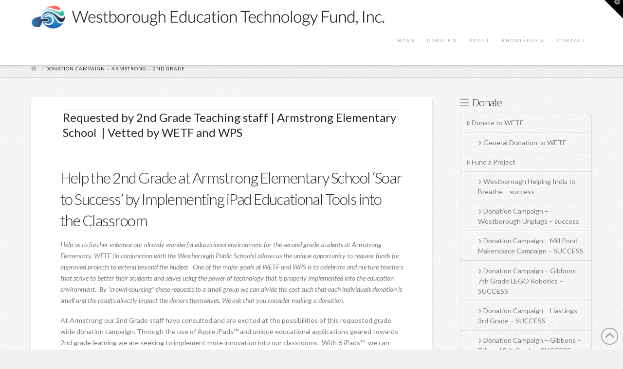

--- FILE ---
content_type: application/x-javascript
request_url: https://www.westboroughetf.org/wp-content/plugins/smart-donations/js/smart-donations-progress-gen.js?ver=0f5eb530d9f017c8bbfc2a5fe8c64089
body_size: 3988
content:
rnJQuery(function()
{
    if( window.smartDonationsProgressItemsToLoad)
        for(var i=0;i< window.smartDonationsProgressItemsToLoad.length;i++)
            smartDonationsLoadProgress(window.smartDonationsProgressItemsToLoad[i].options,window.smartDonationsProgressItemsToLoad[i].element);

});


function smartDonationsLoadProgress(options,containerName)
{
    var progressTypeSelected= options.smartDonationsProgressType;
    options.isNew=false;

    var aux;


   this.styles=options.styles;


    if(progressTypeSelected=='progressBar')
        aux=new smartdonationsGoalBar(containerName,options,null,styles);
    else
    if(progressTypeSelected=='panels')
        aux=new smartDonationsPanels(containerName,options,null,styles);
    else
      throw 'Undefined donation type';

    aux.GenerateDonationItem();
    return aux;


}




function smartDonationsBaseProgressIndicator(containerName2,options){

    if(options.styles!=null)
        this.styles=options.styles;
    else
    {
        this.styles={};
        this.GenerateDefaultStyle();
    }
    this.containerName=containerName2;
    this.Goal=options.Goal;
    this.Amount=options.Amount;
    this.Donators=options.Donators;

    if(this.Goal==0)
        this.Goal=this.Amount;
}

function SmartdonationsGetValueOrDefault(value,defaultValue)
{
    if(typeof value=='undefined')
        return defaultValue;
    return value;

}

smartDonationsBaseProgressIndicator.prototype.GenerateDefaultStyle=function()
{
    return {};
}

smartDonationsBaseProgressIndicator.prototype.GetRootContainer=function()
{
    return rnJQuery('#'+this.containerName);
}

smartDonationsBaseProgressIndicator.prototype.DonationGeneratedCode=function(){};

smartDonationsBaseProgressIndicator.prototype.GenerateDonationItem=function()
{
    var generator=this;
    this.GetRootContainer().html('').append(this.DonationGeneratedCode());
    this.GetRootContainer().find(".donationForm").submit(function(){generator.SubmitFired(generator)});
    this.StyleItem();
    this.GenerationCompleted();

}

smartDonationsBaseProgressIndicator.prototype.StyleItem=function()
{
    if(this.styles==null)
        return;

    for(var property in this.styles)
    {
        this.GetRootContainer().find("."+property).attr("style",this.styles[property]);
    }
}

smartDonationsBaseProgressIndicator.prototype.formatCurrency=function formatCurrency(n, c, d, t) {
    "use strict";

    var s, i, j;

    c = isNaN(c = Math.abs(c)) ? 2 : c;
    d = d === undefined ? "." : d;
    t = t === undefined ? "," : t;

    s = n < 0 ? "-" : "";
    i = parseInt(n = Math.abs(+n || 0).toFixed(c), 10) + "";
    j = (j = i.length) > 3 ? j % 3 : 0;

    return s + (j ? i.substr(0, j) + t : "") + i.substr(j).replace(/(\d{3})(?=\d)/g, "$1" + t) + (c ? d + Math.abs(n - i).toFixed(c).slice(2) : "");
}

smartDonationsBaseProgressIndicator.prototype.GenerationCompleted=function()
{

}

smartDonationsBaseProgressIndicator.prototype.SubmitFired=function(generator)
{

}

smartDonationsBaseProgressIndicator.prototype.GetStartOfDonationForm=function(defaultQuantity)
{
    return this.donationProvider.GetStartOfDonationForm(this, defaultQuantity);


};


smartDonationsBaseProgressIndicator.prototype.ChangeAmountToDonate=function(amount)
{
    try
    {
        var amount=parseFloat(amount);
        this.GetRootContainer().find(".amountToDonate").val(amount);
    }catch(exception)
    {

    }
}


smartDonationsBaseProgressIndicator.prototype.GetEndOfDonationForm=function()
{
    return this.donationProvider.GetEndOfDonationForm();
};




/*************************************************************************************Goal Bar Generator***************************************************************************************************/

function smartdonationsGoalBar(containerName,options){
    smartDonationsBaseProgressIndicator.call(this,containerName,options);

    this.orientation=options.orientation;
    this.comment=options.comment;

    if(typeof options.currencySign=='undefined')
        this.currencySign="$"
    else
        this.currencySign=options.currencySign;


}
smartdonationsGoalBar.prototype=Object.create(smartDonationsBaseProgressIndicator.prototype);


smartdonationsGoalBar.prototype.GenerateDefaultStyle=function()
{
    this.styles.amountText="font-family: Trebuchet MS;font-weight: bold;color: #333;font-size: 16px;";
    this.styles.progressAmount="display: inline-block;padding: 0;border-top: 0;font-family: Trebuchet MS;font-weight: bold;color: #060;height: 45px;position: absolute;right: 0;bottom: 0;border-right: 1px solid #060;border-left: 0;padding-right: 2px;";
    this.styles.currentText="display: inline-block;padding: 0;margin: 0;font-size: 16px;";
    this.styles.goalMessage="clear: both;text-align: center;width: 350px;padding-top: 30px;font-family: cursive,sans-serif;font-size: 20px;margin: 5px 0 0 0;padding: 0;line-height:normal;";
    this.styles.progressBar="height: 100%;width: 0%;background-color: rgb(0, 147, 17);background-color: rgba(0, 147, 17,.9);position: absolute;bottom: 0;left: 0;";
    this.styles.smartDonationsHorizontalThermomenter="background: rgb(247,247,247);display: inline-block;width: 350px;height: 70px;position: relative;border-radius: 33px 17px 46px 17px;-moz-border-radius: 33px 17px 46px 17px;-webkit-border-radius: 33px 17px 46px 17px;border: 0px solid #800000;background: -moz-linear-gradient(top,  rgba(247,247,247,1) 0%, rgba(241,241,241,1) 50%, rgba(225,225,225,1) 51%, rgba(246,246,246,1) 100%);background: -webkit-gradient(linear, left top, left bottom, color-stop(0%,rgba(247,247,247,1)), color-stop(50%,rgba(241,241,241,1)), color-stop(51%,rgba(225,225,225,1)), color-stop(100%,rgba(246,246,246,1)));background: -webkit-linear-gradient(top,  rgba(247,247,247,1) 0%,rgba(241,241,241,1) 50%,rgba(225,225,225,1) 51%,rgba(246,246,246,1) 100%);background: -o-linear-gradient(top,  rgba(247,247,247,1) 0%,rgba(241,241,241,1) 50%,rgba(225,225,225,1) 51%,rgba(246,246,246,1) 100%);background: -ms-linear-gradient(top,  rgba(247,247,247,1) 0%,rgba(241,241,241,1) 50%,rgba(225,225,225,1) 51%,rgba(246,246,246,1) 100%);background: linear-gradient(to bottom,  rgba(247,247,247,1) 0%,rgba(241,241,241,1) 50%,rgba(225,225,225,1) 51%,rgba(246,246,246,1) 100%);filter: progid:DXImageTransform.Microsoft.gradient( startColorstr=\'#f7f7f7\', endColorstr=\'#f6f6f6\',GradientType=0 );";
    this.styles.smartDonationsVerticalThermomenter="display:inline-block;width:70px;height:300px;position:relative;border-radius: 33px 17px 46px 17px;-moz-border-radius: 33px 17px 46px 17px;-webkit-border-radius: 33px 17px 46px 17px;border: 0px solid #800000; background: rgb(247,247,247);background: -moz-linear-gradient(left,  rgba(247,247,247,1) 0%, rgba(241,241,241,1) 50%, rgba(225,225,225,1) 51%, rgba(246,246,246,1) 100%);background: -webkit-gradient(linear, left top, right top, color-stop(0%,rgba(247,247,247,1)), color-stop(50%,rgba(241,241,241,1)), color-stop(51%,rgba(225,225,225,1)), color-stop(100%,rgba(246,246,246,1)));background: -webkit-linear-gradient(left,  rgba(247,247,247,1) 0%,rgba(241,241,241,1) 50%,rgba(225,225,225,1) 51%,rgba(246,246,246,1) 100%);background: -o-linear-gradient(left,  rgba(247,247,247,1) 0%,rgba(241,241,241,1) 50%,rgba(225,225,225,1) 51%,rgba(246,246,246,1) 100%);background: -ms-linear-gradient(left,  rgba(247,247,247,1) 0%,rgba(241,241,241,1) 50%,rgba(225,225,225,1) 51%,rgba(246,246,246,1) 100%);background: linear-gradient(left,  rgba(247,247,247,1) 0%,rgba(241,241,241,1) 50%,rgba(225,225,225,1) 51%,rgba(246,246,246,1) 100%);filter: progid:DXImageTransform.Microsoft.gradient( startColorstr=\'#f7f7f7\', endColorstr=\'#f6f6f6\',GradientType=1 );"


}

smartdonationsGoalBar.prototype.DonationGeneratedCode=function(){

    if(this.orientation=='h')
    {
        return '<div style="text-align: center;clear:both;">\
            <div>\
            <div class="thermometer horizontal smartDonationsEditableItem smartDonationsHorizontalThermomenter"  >\
                <div class="track" style="height: 20px;top: 10px;width: 90%;border: 1px solid #aaa;position: relative;margin: 14px auto;background: linear-gradient(to right, rgb(0, 0, 0) 0%, rgb(255, 255, 255) 10%);background-position: 0 -1px;background-size: 5% 100%;left: 0;">\
                    <div class="goal" style="top: 0;text-align: right;left: 100%;height: 100%;">\
                        <div class="amount goalAmount" style="display: inline-block;padding: 0;border-top: 0;height: 33px;bottom: 0;border-right: 1px solid black;">\
                        <div style="position: relative;right: 2px;top:23px;">\
                            <span class="amountText smartDonationsEditableItem" ></span></div>\
                        </div>\
                    </div>\
                    <div class="progress progressBar " style="">\
                        <div class="amount progressAmount" >\
                            <span class="currentText smartDonationsEditableItem"></span></div>\
                    </div>\
                    <div class="progress effect smartDonationsEditableItem" style="background-color:rgba(0,0,0,0); height: 100%;width: 100%;background: -moz-linear-gradient(top,  rgba(255,255,255,0) 0%, rgba(254,254,254,0) 8%, rgba(250,250,250,0.7) 27%, rgba(247,247,247,0) 46%, rgba(237,237,237,0.5) 100%);background: -webkit-gradient(linear, left top, left bottom, color-stop(0%,rgba(255,255,255,0)), color-stop(8%,rgba(254,254,254,0)), color-stop(27%,rgba(250,250,250,0.7)), color-stop(46%,rgba(247,247,247,0)), color-stop(100%,rgba(237,237,237,0.5)));background: -webkit-linear-gradient(top,  rgba(255,255,255,0) 0%,rgba(254,254,254,0) 8%,rgba(250,250,250,0.7) 27%,rgba(247,247,247,0) 46%,rgba(237,237,237,0.5) 100%);        background: -o-linear-gradient(top,  rgba(255,255,255,0) 0%,rgba(254,254,254,0) 8%,rgba(250,250,250,0.7) 27%,rgba(247,247,247,0) 46%,rgba(237,237,237,0.5) 100%);background: -ms-linear-gradient(top,  rgba(255,255,255,0) 0%,rgba(254,254,254,0) 8%,rgba(250,250,250,0.7) 27%,rgba(247,247,247,0) 46%,rgba(237,237,237,0.5) 100%);background: linear-gradient(to bottom,  rgba(255,255,255,0) 0%,rgba(254,254,254,0) 8%,rgba(250,250,250,0.7) 27%,rgba(247,247,247,0) 46%,rgba(237,237,237,0.5) 100%);filter: progid:DXImageTransform.Microsoft.gradient( startColorstr=\'#00ffffff\', endColorstr=\'#80ededed\',GradientType=0 );position: absolute;bottom: 0;left: 0;">\
                    </div>\
                </div>\
            </div>\
            <br/>\
            <span class="goalMessage smartDonationsEditableItem" >\
            '+this.comment+'</span>\
        </div>\
        </div>';
    }else
    {
        return '<div style="text-align: center">\
            <div  class="thermometer smartDonationsEditableItem smartDonationsVerticalThermomenter" >\
                <div class="track" style="height: 280px;top: 10px;width: 20px;border: 1px solid #aaa;position: relative;margin: 0 auto;background: linear-gradient(to bottom, rgb(0, 0, 0) 0%, rgb(255, 255, 255) 10%);background-position: 0 -1px;background-size: 100% 5%;">\
                    <div class="goal" style="top: 0;text-align: right;">\
                        <div class="amount" style="display: inline-block;padding: 0 5px 0 40px;border-top: 1px solid black;font-family: Trebuchet MS;font-weight: bold;color: #333;height: 33px;margin:0">\
                            <span class="amountText smartDonationsEditableItem" ></span>\
                        </div>\
                    </div>\
                    <div class="progress progressBar">\
                        <div class="amount" style="position:relative;display: inline-block;padding: 0 5px 0 40px;border-top: 1px solid #060;font-family: Trebuchet MS;font-weight: bold;color: #060;height: 33px;margin:0;">\
                            <span class="currentText smartDonationsEditableItem"></span>\
                        </div>\
                    </div>\
                    <div class="progress effect smartDonationsEditableItem" style="width:100%;position: absolute;bottom: 0;left: 0;background-color:rgba(0,0,0,0); height: 100%;background: -moz-linear-gradient(left,  rgba(255,255,255,0) 0%, rgba(254,254,254,0) 8%, rgba(250,250,250,0.7) 27%, rgba(247,247,247,0) 46%, rgba(237,237,237,0.5) 100%);background: -webkit-gradient(linear, left top, right top, color-stop(0%,rgba(255,255,255,0)), color-stop(8%,rgba(254,254,254,0)), color-stop(27%,rgba(250,250,250,0.7)), color-stop(46%,rgba(247,247,247,0)), color-stop(100%,rgba(237,237,237,0.5)));background: -webkit-linear-gradient(left,  rgba(255,255,255,0) 0%,rgba(254,254,254,0) 8%,rgba(250,250,250,0.7) 27%,rgba(247,247,247,0) 46%,rgba(237,237,237,0.5) 100%);        background: -o-linear-gradient(left,  rgba(255,255,255,0) 0%,rgba(254,254,254,0) 8%,rgba(250,250,250,0.7) 27%,rgba(247,247,247,0) 46%,rgba(237,237,237,0.5) 100%);background: -ms-linear-gradient(left,  rgba(255,255,255,0) 0%,rgba(254,254,254,0) 8%,rgba(250,250,250,0.7) 27%,rgba(247,247,247,0) 46%,rgba(237,237,237,0.5) 100%);background: linear-gradient(left,  rgba(255,255,255,0) 0%,rgba(254,254,254,0) 8%,rgba(250,250,250,0.7) 27%,rgba(247,247,247,0) 46%,rgba(237,237,237,0.5) 100%);filter: progid:DXImageTransform.Microsoft.gradient( startColorstr=\'#00ffffff\', endColorstr=\'#80ededed\',GradientType=1 );"></div>\
                </div>\
            </div>\
            <br/>\
            <span class="goalMessage smartDonationsEditableItem" > '+this.comment+'</span>\
        </div>';
    }
};

smartdonationsGoalBar.prototype.GenerationCompleted=function(){

    if(this.orientation=="h")
    {

    }
    this.createThermometer(this, this.Goal, this.Amount);
}




smartdonationsGoalBar.prototype.createThermometer=function thermometer(generator, goalAmount, progressAmount, animate) {
    "use strict";

    var $thermo = generator.GetRootContainer().find('.thermometer'),
        $progress = jQuery(".progressBar", $thermo),
        $goal = jQuery(".goal", $thermo),
        percentageAmount,
        isHorizontal = $thermo.hasClass("horizontal"),
        newCSS = {};

    goalAmount = goalAmount || parseFloat($goal.text()),
        progressAmount = progressAmount || parseFloat($progress.text()),
        percentageAmount = Math.min(Math.round(progressAmount / goalAmount * 1000) / 10, 100); //make sure we have 1 decimal point

    //let's format the numbers and put them back in the DOM
    $goal.find(".amountText").text(generator.currencySign + generator.formatCurrency(goalAmount));






    //let's set the progress indicator
    $progress.find(".amount").hide();

    newCSS[isHorizontal ? "width" : "height"] = percentageAmount + "%";






    $progress.animate(newCSS, 1200, function () {
        $progress.find(".currentText").text("a");
        jQuery(this).find(".amount").show();
        var isColliding=false;

        if(!$thermo.hasClass('horizontal'))
        {
            var currentText=$thermo.find(".currentText");
            var goalText=$thermo.find(".amountText");
            var goalTextTop=goalText.offset().top;
            var goalTextHeight=goalText.height();


            var currentTextTop=currentText.offset().top;
            if(currentTextTop<(goalTextTop+goalTextHeight))
            {
                isColliding=true;
            }
        }
        jQuery(this).find(".amount").hide();
        $progress.find(".currentText").text(generator.currencySign + generator.formatCurrency(progressAmount));
        if(isColliding)
            $thermo.find(".goal .amount").fadeOut(500,function()
            {
                var currentAmountDiv=$thermo.find(".progress div");
                currentAmountDiv.append("<strong style='font-size:10px;color:black;position: relative;top:-5px;'>Goal:"+generator.formatCurrency(goalAmount)+"</strong>")
                $thermo.find(".progress div").fadeIn(500);
            });
        else
            $thermo.find(".progress div").fadeIn(500);
    });


};




/*************************************************************************************Panels***************************************************************************************************/

function smartDonationsPanels(containerName,options){
    smartDonationsBaseProgressIndicator.call(this,containerName,options);

    this.hidegoals=options.hidegoals;
    this.hidecurrent=options.hidecurrent;
    this.hidedonators=options.hidedonators;

}
smartDonationsPanels.prototype=Object.create(smartDonationsBaseProgressIndicator.prototype);


smartDonationsPanels.prototype.GenerateDefaultStyle=function()
{
    this.styles.panelAmount="display: inline-block;background-color: #B6D9E3; text-align: center;  border-style: solid;border-width: 1px;-webkit-border-radius: 7px;-moz-border-radius: 7px;border-radius: 7px; margin:0 2px 0 2px; padding: 0;";
    this.styles.amountText="margin:6px;line-height:40px; font-size: 40px; font-family:Modern, sans-serif; font-weight: bold;color:white;";
    this.styles.panelTitle="background-color: #ca4c3f;padding-right:3px;padding-left: 3px;border-top-style: solid;border-top-width: 1px;-webkit-border-bottom-right-radius: 7px;-webkit-border-bottom-left-radius: 7px;-moz-border-radius-bottomright: 7px;-moz-border-radius-bottomleft: 7px;border-bottom-right-radius: 7px;border-bottom-left-radius: 7px;";
    this.styles.titleText="color: white; width: 100%; font-family: verdana;";



}

smartDonationsPanels.prototype.DonationGeneratedCode=function(){
    var component='<div style="text-align: center;">';


    if(!this.hidecurrent)
    {
       component+='<div class="panelAmount smartDonationsEditableItem" >\
                        <div style="padding: 6px;">\
                        <span  class="amountText smartDonationsEditableItem">'+this.formatCurrency(this.Amount)+'</span>\
                        </div>\
                    <div class="panelTitle smartDonationsEditableItem" >\
                        <span class="titleText smartDonationsEditableItem">Current</span>\
                    </div></div>';
    }


    if(!this.hidegoals)
    {
        component+=    ' <div class="panelAmount smartDonationsEditableItem" >\
                <div style="padding: 6px;">\
                    <span  class="amountText smartDonationsEditableItem">'+this.formatCurrency(this.Goal)+'</span>\
                </div>\
                <div class="panelTitle smartDonationsEditableItem" >\
                    <span  class="titleText smartDonationsEditableItem">Goal</span>\
                </div>\
            </div>';
    }

    if(!this.hidedonators)
    {
        component+=    '<div class="panelAmount smartDonationsEditableItem">\
        <div style="padding: 6px;">\
            <span class="amountText smartDonationsEditableItem">'+this.Donators+'</span>\
        </div>\
        <div class="panelTitle smartDonationsEditableItem">\
        <span class="titleText smartDonationsEditableItem" >Donors</span>\
        </div>\
        </div>';
    }

    component+='</div>';
    return component;
}